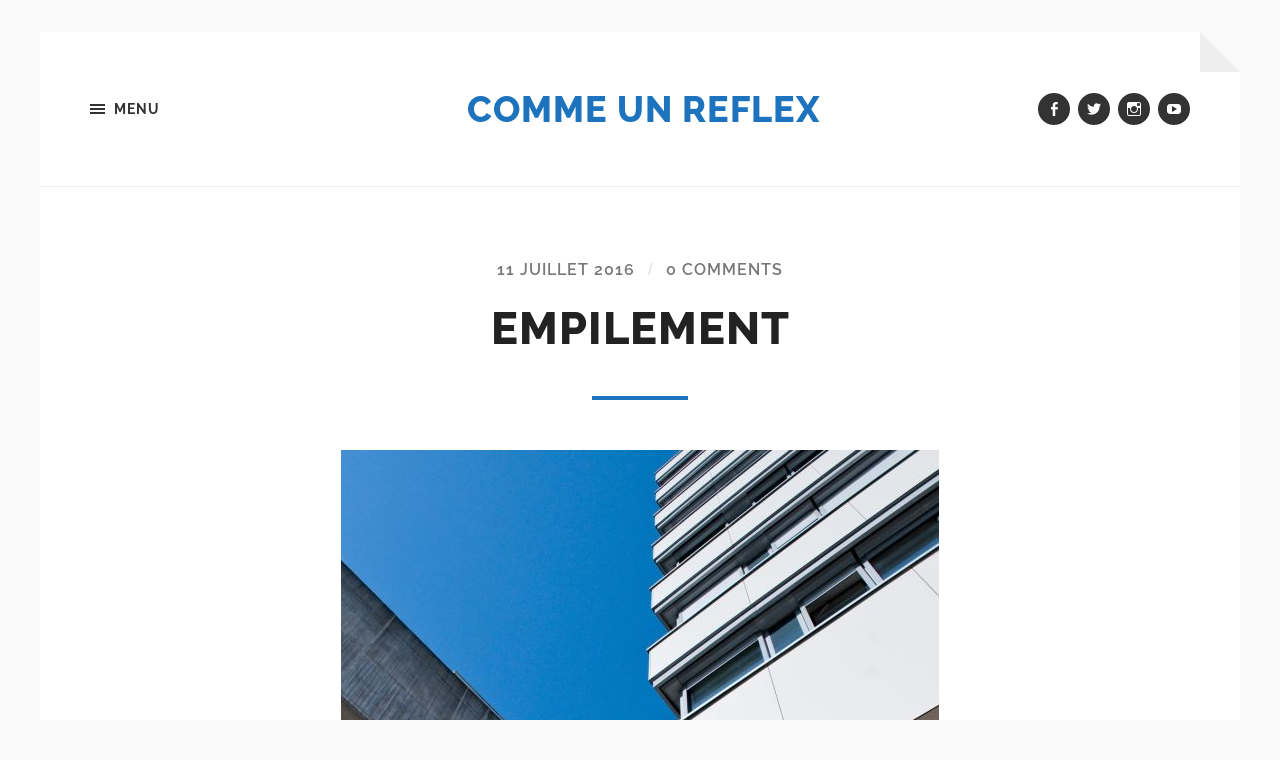

--- FILE ---
content_type: text/html; charset=UTF-8
request_url: http://www.commeunreflex.com/empilement/
body_size: 11307
content:
<!DOCTYPE html>

<html class="no-js" lang="fr-FR">

	<head profile="http://gmpg.org/xfn/11">
		
		<meta http-equiv="Content-type" content="text/html;charset=UTF-8">
		<meta name="viewport" content="width=device-width, initial-scale=1.0" />
																				 
		<title>Empilement &#8211; Comme Un Reflex</title>
<meta name='robots' content='max-image-preview:large' />
<script>document.documentElement.className = document.documentElement.className.replace("no-js","js");</script>
<link rel="alternate" type="application/rss+xml" title="Comme Un Reflex &raquo; Flux" href="http://www.commeunreflex.com/feed/" />
<link rel="alternate" type="application/rss+xml" title="Comme Un Reflex &raquo; Flux des commentaires" href="http://www.commeunreflex.com/comments/feed/" />
<link rel="alternate" type="application/rss+xml" title="Comme Un Reflex &raquo; Empilement Flux des commentaires" href="http://www.commeunreflex.com/empilement/feed/" />
<script type="text/javascript">
window._wpemojiSettings = {"baseUrl":"https:\/\/s.w.org\/images\/core\/emoji\/14.0.0\/72x72\/","ext":".png","svgUrl":"https:\/\/s.w.org\/images\/core\/emoji\/14.0.0\/svg\/","svgExt":".svg","source":{"concatemoji":"http:\/\/www.commeunreflex.com\/wp-includes\/js\/wp-emoji-release.min.js?ver=6.2.8"}};
/*! This file is auto-generated */
!function(e,a,t){var n,r,o,i=a.createElement("canvas"),p=i.getContext&&i.getContext("2d");function s(e,t){p.clearRect(0,0,i.width,i.height),p.fillText(e,0,0);e=i.toDataURL();return p.clearRect(0,0,i.width,i.height),p.fillText(t,0,0),e===i.toDataURL()}function c(e){var t=a.createElement("script");t.src=e,t.defer=t.type="text/javascript",a.getElementsByTagName("head")[0].appendChild(t)}for(o=Array("flag","emoji"),t.supports={everything:!0,everythingExceptFlag:!0},r=0;r<o.length;r++)t.supports[o[r]]=function(e){if(p&&p.fillText)switch(p.textBaseline="top",p.font="600 32px Arial",e){case"flag":return s("\ud83c\udff3\ufe0f\u200d\u26a7\ufe0f","\ud83c\udff3\ufe0f\u200b\u26a7\ufe0f")?!1:!s("\ud83c\uddfa\ud83c\uddf3","\ud83c\uddfa\u200b\ud83c\uddf3")&&!s("\ud83c\udff4\udb40\udc67\udb40\udc62\udb40\udc65\udb40\udc6e\udb40\udc67\udb40\udc7f","\ud83c\udff4\u200b\udb40\udc67\u200b\udb40\udc62\u200b\udb40\udc65\u200b\udb40\udc6e\u200b\udb40\udc67\u200b\udb40\udc7f");case"emoji":return!s("\ud83e\udef1\ud83c\udffb\u200d\ud83e\udef2\ud83c\udfff","\ud83e\udef1\ud83c\udffb\u200b\ud83e\udef2\ud83c\udfff")}return!1}(o[r]),t.supports.everything=t.supports.everything&&t.supports[o[r]],"flag"!==o[r]&&(t.supports.everythingExceptFlag=t.supports.everythingExceptFlag&&t.supports[o[r]]);t.supports.everythingExceptFlag=t.supports.everythingExceptFlag&&!t.supports.flag,t.DOMReady=!1,t.readyCallback=function(){t.DOMReady=!0},t.supports.everything||(n=function(){t.readyCallback()},a.addEventListener?(a.addEventListener("DOMContentLoaded",n,!1),e.addEventListener("load",n,!1)):(e.attachEvent("onload",n),a.attachEvent("onreadystatechange",function(){"complete"===a.readyState&&t.readyCallback()})),(e=t.source||{}).concatemoji?c(e.concatemoji):e.wpemoji&&e.twemoji&&(c(e.twemoji),c(e.wpemoji)))}(window,document,window._wpemojiSettings);
</script>
<style type="text/css">
img.wp-smiley,
img.emoji {
	display: inline !important;
	border: none !important;
	box-shadow: none !important;
	height: 1em !important;
	width: 1em !important;
	margin: 0 0.07em !important;
	vertical-align: -0.1em !important;
	background: none !important;
	padding: 0 !important;
}
</style>
	<link rel='stylesheet' id='wp-block-library-group-css' href='http://www.commeunreflex.com/wp-content/plugins/bwp-minify/min/?f=wp-includes/css/dist/block-library/style.min.css,wp-includes/css/classic-themes.min.css,wp-content/plugins/share-this/css/style.css,wp-content/themes/hoffman/assets/css/fonts.css,wp-content/themes/hoffman/assets/css/genericons.min.css,wp-content/themes/hoffman/style.css' type='text/css' media='all' />
<style id='hoffman_style-inline-css' type='text/css'>
.wrapper:after { border-top-color:#f9f9f9; }.wrapper:after { border-right-color:#f9f9f9; }a { color:#1e73be; }:root .has-accent-color { color:#1e73be; }:root .has-accent-background-color { background-color:#1e73be; }.nav-toggle.active { color:#1e73be; }.main-menu > li > ul:before { border-bottom-color:#1e73be; }.main-menu ul li { background-color:#1e73be; }.main-menu ul > .page_item_has_children:hover::after, .main-menu ul > .menu-item-has-children:hover::after { border-left-color:#1e73be; } { border-left-color:#1e73be; }.menu-social a:hover { background-color:#1e73be; }.flex-direction-nav a:hover { background-color:#1e73be; }.post-title a:hover { color:#1e73be; }.post-header:after { background-color:#1e73be; }a.more-link:hover { background-color:#1e73be; }button:hover, .button:hover, .faux-button:hover, :root .wp-block-button__link:hover, :root .wp-block-file__button:hover, input[type="button"]:hover, input[type="reset"]:hover, input[type="submit"]:hover { background-color:#1e73be; }.archive-nav a:hover { color:#1e73be; }#infinite-handle span { color:#1e73be; }#infinite-handle span:hover { background-color:#1e73be; }.page-links a:hover { background-color:#1e73be; }.tab-selector a.active { color:#1e73be; }.bypostauthor .by-post-author { background-color:#1e73be; }.comment-actions a:hover { color:#1e73be; }#cancel-comment-reply-link:hover { color:#1e73be; }.comments-nav a:hover { color:#1e73be; }.comment-form input[type="submit"] { color:#1e73be; }.comment-form input[type="submit"]:hover, .comment-form input[type="submit"]:focus { background-color:#1e73be; }.post-meta-item .genericon { color:#1e73be; }.post-meta-item a:hover { color:#1e73be; }.post-nav a:hover h5 { color:#1e73be; }.author-name a:hover { color:#1e73be; }.author-meta-social a:hover { background-color:#1e73be; }.widget_archive li a:hover, .widget_categories li a:hover, .widget_meta li a:hover, .widget_nav_menu li a:hover, .widget_pages li a:hover { color:#1e73be; }.tagcloud a:hover { background-color:#1e73be; }.hoffman-widget-list a:hover .title { color:#1e73be; }.hoffman-widget-list a:hover .genericon { color:#1e73be; }#wp-calendar thead { color:#1e73be; }.credits .menu-social a:hover { background-color:#1e73be; }.credits p a:hover { color:#1e73be; }
</style>
<script type='text/javascript' src='http://www.commeunreflex.com/wp-includes/js/jquery/jquery.min.js?ver=3.6.4' id='jquery-core-js'></script>
<script type='text/javascript' src='http://www.commeunreflex.com/wp-includes/js/jquery/jquery-migrate.min.js?ver=3.4.0' id='jquery-migrate-js'></script>
<script type='text/javascript' src='http://www.commeunreflex.com/wp-content/plugins/bwp-minify/min/?f=wp-content/themes/hoffman/assets/js/flexslider.min.js'></script>
<link rel="https://api.w.org/" href="http://www.commeunreflex.com/wp-json/" /><link rel="alternate" type="application/json" href="http://www.commeunreflex.com/wp-json/wp/v2/posts/3473" /><link rel="EditURI" type="application/rsd+xml" title="RSD" href="http://www.commeunreflex.com/xmlrpc.php?rsd" />
<link rel="wlwmanifest" type="application/wlwmanifest+xml" href="http://www.commeunreflex.com/wp-includes/wlwmanifest.xml" />
<meta name="generator" content="WordPress 6.2.8" />
<link rel="canonical" href="http://www.commeunreflex.com/empilement/" />
<link rel='shortlink' href='http://www.commeunreflex.com/?p=3473' />
<link rel="alternate" type="application/json+oembed" href="http://www.commeunreflex.com/wp-json/oembed/1.0/embed?url=http%3A%2F%2Fwww.commeunreflex.com%2Fempilement%2F" />
<link rel="alternate" type="text/xml+oembed" href="http://www.commeunreflex.com/wp-json/oembed/1.0/embed?url=http%3A%2F%2Fwww.commeunreflex.com%2Fempilement%2F&#038;format=xml" />
<script charset="utf-8" type="text/javascript">var switchTo5x=true;</script>
<script charset="utf-8" type="text/javascript" src="http://w.sharethis.com/button/buttons.js"></script>
<script charset="utf-8" type="text/javascript">stLight.options({"publisher":"38d1b847-acec-4bd7-a341-186ad8407eea"});var st_type="wordpress4.3.1";</script>
        <!-- Copyright protection script -->
        <meta http-equiv="imagetoolbar" content="no">
        <script>
            /*<![CDATA[*/
            document.oncontextmenu = function () {
                return false;
            };
            /*]]>*/
        </script>
        <script type="text/javascript">
            /*<![CDATA[*/
            document.onselectstart = function () {
                event = event || window.event;
                var custom_input = event.target || event.srcElement;

                if (custom_input.type !== "text" && custom_input.type !== "textarea" && custom_input.type !== "password") {
                    return false;
                } else {
                    return true;
                }

            };
            if (window.sidebar) {
                document.onmousedown = function (e) {
                    var obj = e.target;
                    if (obj.tagName.toUpperCase() === 'SELECT'
                        || obj.tagName.toUpperCase() === "INPUT"
                        || obj.tagName.toUpperCase() === "TEXTAREA"
                        || obj.tagName.toUpperCase() === "PASSWORD") {
                        return true;
                    } else {
                        return false;
                    }
                };
            }
            window.onload = function () {
                document.body.style.webkitTouchCallout = 'none';
                document.body.style.KhtmlUserSelect = 'none';
            }
            /*]]>*/
        </script>
        <script type="text/javascript">
            /*<![CDATA[*/
            if (parent.frames.length > 0) {
                top.location.replace(document.location);
            }
            /*]]>*/
        </script>
        <script>
            /*<![CDATA[*/
            document.ondragstart = function () {
                return false;
            };
            /*]]>*/
        </script>
        <style type="text/css">

            * {
                -webkit-touch-callout: none;
                -webkit-user-select: none;
                -moz-user-select: none;
                user-select: none;
            }

            img {
                -webkit-touch-callout: none;
                -webkit-user-select: none;
                -moz-user-select: none;
                user-select: none;
            }

            input, textarea, select {
	            -webkit-user-select: auto;
            }

        </style>
        <!-- End Copyright protection script -->

        <!-- Source hidden -->

        <style type="text/css" id="custom-background-css">
body.custom-background { background-color: #f9f9f9; }
</style>
		
	</head>
	
	<body class="post-template-default single single-post postid-3473 single-format-standard custom-background no-featured-image has-custom-background">

		<svg xmlns="http://www.w3.org/2000/svg" viewBox="0 0 0 0" width="0" height="0" focusable="false" role="none" style="visibility: hidden; position: absolute; left: -9999px; overflow: hidden;" ><defs><filter id="wp-duotone-dark-grayscale"><feColorMatrix color-interpolation-filters="sRGB" type="matrix" values=" .299 .587 .114 0 0 .299 .587 .114 0 0 .299 .587 .114 0 0 .299 .587 .114 0 0 " /><feComponentTransfer color-interpolation-filters="sRGB" ><feFuncR type="table" tableValues="0 0.49803921568627" /><feFuncG type="table" tableValues="0 0.49803921568627" /><feFuncB type="table" tableValues="0 0.49803921568627" /><feFuncA type="table" tableValues="1 1" /></feComponentTransfer><feComposite in2="SourceGraphic" operator="in" /></filter></defs></svg><svg xmlns="http://www.w3.org/2000/svg" viewBox="0 0 0 0" width="0" height="0" focusable="false" role="none" style="visibility: hidden; position: absolute; left: -9999px; overflow: hidden;" ><defs><filter id="wp-duotone-grayscale"><feColorMatrix color-interpolation-filters="sRGB" type="matrix" values=" .299 .587 .114 0 0 .299 .587 .114 0 0 .299 .587 .114 0 0 .299 .587 .114 0 0 " /><feComponentTransfer color-interpolation-filters="sRGB" ><feFuncR type="table" tableValues="0 1" /><feFuncG type="table" tableValues="0 1" /><feFuncB type="table" tableValues="0 1" /><feFuncA type="table" tableValues="1 1" /></feComponentTransfer><feComposite in2="SourceGraphic" operator="in" /></filter></defs></svg><svg xmlns="http://www.w3.org/2000/svg" viewBox="0 0 0 0" width="0" height="0" focusable="false" role="none" style="visibility: hidden; position: absolute; left: -9999px; overflow: hidden;" ><defs><filter id="wp-duotone-purple-yellow"><feColorMatrix color-interpolation-filters="sRGB" type="matrix" values=" .299 .587 .114 0 0 .299 .587 .114 0 0 .299 .587 .114 0 0 .299 .587 .114 0 0 " /><feComponentTransfer color-interpolation-filters="sRGB" ><feFuncR type="table" tableValues="0.54901960784314 0.98823529411765" /><feFuncG type="table" tableValues="0 1" /><feFuncB type="table" tableValues="0.71764705882353 0.25490196078431" /><feFuncA type="table" tableValues="1 1" /></feComponentTransfer><feComposite in2="SourceGraphic" operator="in" /></filter></defs></svg><svg xmlns="http://www.w3.org/2000/svg" viewBox="0 0 0 0" width="0" height="0" focusable="false" role="none" style="visibility: hidden; position: absolute; left: -9999px; overflow: hidden;" ><defs><filter id="wp-duotone-blue-red"><feColorMatrix color-interpolation-filters="sRGB" type="matrix" values=" .299 .587 .114 0 0 .299 .587 .114 0 0 .299 .587 .114 0 0 .299 .587 .114 0 0 " /><feComponentTransfer color-interpolation-filters="sRGB" ><feFuncR type="table" tableValues="0 1" /><feFuncG type="table" tableValues="0 0.27843137254902" /><feFuncB type="table" tableValues="0.5921568627451 0.27843137254902" /><feFuncA type="table" tableValues="1 1" /></feComponentTransfer><feComposite in2="SourceGraphic" operator="in" /></filter></defs></svg><svg xmlns="http://www.w3.org/2000/svg" viewBox="0 0 0 0" width="0" height="0" focusable="false" role="none" style="visibility: hidden; position: absolute; left: -9999px; overflow: hidden;" ><defs><filter id="wp-duotone-midnight"><feColorMatrix color-interpolation-filters="sRGB" type="matrix" values=" .299 .587 .114 0 0 .299 .587 .114 0 0 .299 .587 .114 0 0 .299 .587 .114 0 0 " /><feComponentTransfer color-interpolation-filters="sRGB" ><feFuncR type="table" tableValues="0 0" /><feFuncG type="table" tableValues="0 0.64705882352941" /><feFuncB type="table" tableValues="0 1" /><feFuncA type="table" tableValues="1 1" /></feComponentTransfer><feComposite in2="SourceGraphic" operator="in" /></filter></defs></svg><svg xmlns="http://www.w3.org/2000/svg" viewBox="0 0 0 0" width="0" height="0" focusable="false" role="none" style="visibility: hidden; position: absolute; left: -9999px; overflow: hidden;" ><defs><filter id="wp-duotone-magenta-yellow"><feColorMatrix color-interpolation-filters="sRGB" type="matrix" values=" .299 .587 .114 0 0 .299 .587 .114 0 0 .299 .587 .114 0 0 .299 .587 .114 0 0 " /><feComponentTransfer color-interpolation-filters="sRGB" ><feFuncR type="table" tableValues="0.78039215686275 1" /><feFuncG type="table" tableValues="0 0.94901960784314" /><feFuncB type="table" tableValues="0.35294117647059 0.47058823529412" /><feFuncA type="table" tableValues="1 1" /></feComponentTransfer><feComposite in2="SourceGraphic" operator="in" /></filter></defs></svg><svg xmlns="http://www.w3.org/2000/svg" viewBox="0 0 0 0" width="0" height="0" focusable="false" role="none" style="visibility: hidden; position: absolute; left: -9999px; overflow: hidden;" ><defs><filter id="wp-duotone-purple-green"><feColorMatrix color-interpolation-filters="sRGB" type="matrix" values=" .299 .587 .114 0 0 .299 .587 .114 0 0 .299 .587 .114 0 0 .299 .587 .114 0 0 " /><feComponentTransfer color-interpolation-filters="sRGB" ><feFuncR type="table" tableValues="0.65098039215686 0.40392156862745" /><feFuncG type="table" tableValues="0 1" /><feFuncB type="table" tableValues="0.44705882352941 0.4" /><feFuncA type="table" tableValues="1 1" /></feComponentTransfer><feComposite in2="SourceGraphic" operator="in" /></filter></defs></svg><svg xmlns="http://www.w3.org/2000/svg" viewBox="0 0 0 0" width="0" height="0" focusable="false" role="none" style="visibility: hidden; position: absolute; left: -9999px; overflow: hidden;" ><defs><filter id="wp-duotone-blue-orange"><feColorMatrix color-interpolation-filters="sRGB" type="matrix" values=" .299 .587 .114 0 0 .299 .587 .114 0 0 .299 .587 .114 0 0 .299 .587 .114 0 0 " /><feComponentTransfer color-interpolation-filters="sRGB" ><feFuncR type="table" tableValues="0.098039215686275 1" /><feFuncG type="table" tableValues="0 0.66274509803922" /><feFuncB type="table" tableValues="0.84705882352941 0.41960784313725" /><feFuncA type="table" tableValues="1 1" /></feComponentTransfer><feComposite in2="SourceGraphic" operator="in" /></filter></defs></svg>	
		<div class="wrapper" id="wrapper">
	
			<header class="header group">

				<button class="nav-toggle show-desktop">
					<div class="bars">
						<div class="bar"></div>
						<div class="bar"></div>
						<div class="bar"></div>
					</div>
					<p>
						<span class="menu">Menu</span>
						<span class="close">Close</span>
					</p>
				</button>

				<div class="header-titles">

					
						<div class="blog-title">
							<a href="http://www.commeunreflex.com" rel="home">Comme Un Reflex</a>
						</div>
					
											
					
				</div><!-- .header-titles -->
				
				<ul class="menu-social">

	<li id="menu-item-2382" class="menu-item menu-item-type-custom menu-item-object-custom menu-item-2382"><a target="_blank" rel="noopener" href="https://www.facebook.com/pages/Comme-Un-Reflex/354447404663246"><span class="screen-reader-text">Facebook</span></a></li>
<li id="menu-item-2383" class="menu-item menu-item-type-custom menu-item-object-custom menu-item-2383"><a target="_blank" rel="noopener" href="https://twitter.com/CommeUnReflex"><span class="screen-reader-text">Twitter</span></a></li>
<li id="menu-item-2384" class="menu-item menu-item-type-custom menu-item-object-custom menu-item-2384"><a target="_blank" rel="noopener" href="http://instagram.com/comme_un_reflex/"><span class="screen-reader-text">Instagram</span></a></li>
<li id="menu-item-2385" class="menu-item menu-item-type-custom menu-item-object-custom menu-item-2385"><a target="_blank" rel="noopener" href="https://www.youtube.com/user/CommeUnReflex/"><span class="screen-reader-text">youtube</span></a></li>

</ul><!-- .menu-social -->								
			</header><!-- .header -->
			
			<div class="navigation bg-dark hidden">
		
				<div class="section-inner">
				
					<ul class="main-menu group">
						
						<li class="page_item page-item-321"><a href="http://www.commeunreflex.com/321-2/">A propos</a></li>
<li class="page_item page-item-1237"><a href="http://www.commeunreflex.com/actualites/">Actualités</a></li>
<li class="page_item page-item-1293"><a href="http://www.commeunreflex.com/contact/">Contact</a></li>
							
					 </ul>
					 
					 <ul class="mobile-menu hidden">
						
						<li class="page_item page-item-321"><a href="http://www.commeunreflex.com/321-2/">A propos</a></li>
<li class="page_item page-item-1237"><a href="http://www.commeunreflex.com/actualites/">Actualités</a></li>
<li class="page_item page-item-1293"><a href="http://www.commeunreflex.com/contact/">Contact</a></li>
						
					</ul>
						
				</div><!-- .section-inner -->
					
			</div><!-- .navigation -->
<div class="content">

	
			<article id="post-3473" class="post single post-3473 type-post status-publish format-standard hentry category-architecture-paysage-urbain tag-architecture tag-ciel-bleu tag-courbevoie tag-d300s tag-hauts-de-seine tag-hauts-de-seine-en-images tag-ile-de-france tag-la-defense tag-nikon tag-perspective tag-photo-urbaine tag-residence-vision-80 tag-tour-aurore tag-urban-photo tag-urban-photography no-featured-image">

				
				<div class="post-inner section-inner thin">

					<div class="post-header">

						
							<p class="post-meta top">

								<a href="http://www.commeunreflex.com/empilement/">11 juillet 2016</a>

								<span class="sep">/</span> <a href="http://www.commeunreflex.com/empilement/#respond">0 Comments</a>
							</p>

						
						<h1 class="post-title entry-title">Empilement</h1>
					</div><!-- .post-header -->

					<div class="post-content entry-content">

						<p><a href="http://www.commeunreflex.com/wp-content/uploads/2016/06/DSC_4167-e1468250041937.jpg"><img decoding="async" class="aligncenter size-full wp-image-3451" src="http://www.commeunreflex.com/wp-content/uploads/2016/06/DSC_4167-e1468250041937.jpg" alt="" width="598" height="900" /></a></p>
<p class="no-break"><span class='st_twitter_hcount' st_title='Empilement' st_url='http://www.commeunreflex.com/empilement/'></span><span class='st_facebook_hcount' st_title='Empilement' st_url='http://www.commeunreflex.com/empilement/'></span><span class='st_googleplus_hcount' st_title='Empilement' st_url='http://www.commeunreflex.com/empilement/'></span><span class='st_sharethis_hcount' st_title='Empilement' st_url='http://www.commeunreflex.com/empilement/'></span><span class='st_email_hcount' st_title='Empilement' st_url='http://www.commeunreflex.com/empilement/'></span></p>
					</div><!-- .post-content -->

				</div><!-- .post-inner -->

			</article><!-- .post -->

			
				<div class="tab-selector">

					<div class="section-inner thin">

						<ul class="group">

															<li>
									<a class="tab-comments active" href="#" data-target=".tab-comments">
										<div class="genericon genericon-comment"></div>
										<span>Comments</span>
									</a>
								</li>
							
							<li>
								<a class="tab-post-meta" href="#" data-target=".tab-post-meta">
									<div class="genericon genericon-summary"></div>
									<span>Post info</span>
								</a>
							</li>
							<li>
								<a class="tab-author-meta" href="#" data-target=".tab-author-meta">
									<div class="genericon genericon-user"></div>
									<span>Author info</span>
								</a>
							</li>

						</ul>

					</div><!-- .section-inner -->

				</div><!-- .tab-selector -->

				<div class="section-inner thin post-meta-tabs">

					
						<div class="tab-comments active tab">
								<div id="respond" class="comment-respond">
		<h3 id="reply-title" class="comment-reply-title">Laisser un commentaire <small><a rel="nofollow" id="cancel-comment-reply-link" href="/empilement/#respond" style="display:none;">Annuler la réponse</a></small></h3><form action="http://www.commeunreflex.com/wp-comments-post.php" method="post" id="commentform" class="comment-form"><p class="comment-notes"><span id="email-notes">Votre adresse e-mail ne sera pas publiée.</span> <span class="required-field-message">Les champs obligatoires sont indiqués avec <span class="required">*</span></span></p><p class="comment-form-comment"><label for="comment">Commentaire <span class="required">*</span></label> <textarea id="comment" name="comment" cols="45" rows="8" maxlength="65525" required="required"></textarea></p><p class="comment-form-author"><label for="author">Nom <span class="required">*</span></label> <input id="author" name="author" type="text" value="" size="30" maxlength="245" autocomplete="name" required="required" /></p>
<p class="comment-form-email"><label for="email">E-mail <span class="required">*</span></label> <input id="email" name="email" type="text" value="" size="30" maxlength="100" aria-describedby="email-notes" autocomplete="email" required="required" /></p>
<p class="comment-form-url"><label for="url">Site web</label> <input id="url" name="url" type="text" value="" size="30" maxlength="200" autocomplete="url" /></p>
<p class="comment-form-cookies-consent"><input id="wp-comment-cookies-consent" name="wp-comment-cookies-consent" type="checkbox" value="yes" /> <label for="wp-comment-cookies-consent">Enregistrer mon nom, mon e-mail et mon site dans le navigateur pour mon prochain commentaire.</label></p>
<p class="form-submit"><input name="submit" type="submit" id="submit" class="submit" value="Laisser un commentaire" /> <input type='hidden' name='comment_post_ID' value='3473' id='comment_post_ID' />
<input type='hidden' name='comment_parent' id='comment_parent' value='0' />
</p><p style="display: none;"><input type="hidden" id="akismet_comment_nonce" name="akismet_comment_nonce" value="d964b93217" /></p><p style="display: none !important;"><label>&#916;<textarea name="ak_hp_textarea" cols="45" rows="8" maxlength="100"></textarea></label><input type="hidden" id="ak_js_1" name="ak_js" value="23"/><script>document.getElementById( "ak_js_1" ).setAttribute( "value", ( new Date() ).getTime() );</script></p></form>	</div><!-- #respond -->
	<p class="akismet_comment_form_privacy_notice">Ce site utilise Akismet pour réduire les indésirables. <a href="https://akismet.com/privacy/" target="_blank" rel="nofollow noopener">En savoir plus sur comment les données de vos commentaires sont utilisées</a>.</p>						</div><!-- .tab-comments -->

					
					<div class="tab-post-meta tab group">

						<div class="post-meta-items two-thirds">

							<div class="post-meta-item post-meta-author">
								<div class="genericon genericon-user"></div>
								<a href="http://www.commeunreflex.com/author/comme-un-reflex/" title="Articles par Cédric EMERAN" rel="author">Cédric EMERAN</a>							</div>

							<div class="post-meta-item post-meta-date">
								<div class="genericon genericon-time"></div>
								<a href="http://www.commeunreflex.com/empilement/">11 juillet 2016 18 h 30 min</a>
							</div>

							<div class="post-meta-item post-meta-categories">
								<div class="genericon genericon-category"></div>
								<a href="http://www.commeunreflex.com/category/architecture-paysage-urbain/" rel="category tag">Architecture / Paysage Urbain</a>							</div>

															<div class="post-meta-item post-meta-tags">
									<div class="genericon genericon-tag"></div>
									<a href="http://www.commeunreflex.com/tag/architecture/" rel="tag">architecture</a>, <a href="http://www.commeunreflex.com/tag/ciel-bleu/" rel="tag">ciel bleu</a>, <a href="http://www.commeunreflex.com/tag/courbevoie/" rel="tag">Courbevoie</a>, <a href="http://www.commeunreflex.com/tag/d300s/" rel="tag">D300s</a>, <a href="http://www.commeunreflex.com/tag/hauts-de-seine/" rel="tag">hauts de seine</a>, <a href="http://www.commeunreflex.com/tag/hauts-de-seine-en-images/" rel="tag">hauts de seine en images</a>, <a href="http://www.commeunreflex.com/tag/ile-de-france/" rel="tag">île de France</a>, <a href="http://www.commeunreflex.com/tag/la-defense/" rel="tag">La-Défense</a>, <a href="http://www.commeunreflex.com/tag/nikon/" rel="tag">nikon</a>, <a href="http://www.commeunreflex.com/tag/perspective/" rel="tag">perspective</a>, <a href="http://www.commeunreflex.com/tag/photo-urbaine/" rel="tag">photo urbaine</a>, <a href="http://www.commeunreflex.com/tag/residence-vision-80/" rel="tag">résidence vision 80</a>, <a href="http://www.commeunreflex.com/tag/tour-aurore/" rel="tag">tour aurore</a>, <a href="http://www.commeunreflex.com/tag/urban-photo/" rel="tag">urban photo</a>, <a href="http://www.commeunreflex.com/tag/urban-photography/" rel="tag">urban photography</a>								</div>
							
						</div><!-- .post-meta-items -->

						<div class="post-nav one-third">

							
								<a class="post-nav-newer" href="http://www.commeunreflex.com/cityscape/">
									<p>Next post</p>
									<h5>Cityscape</h5>
								</a>

							<hr>
								<a class="post-nav-older" href="http://www.commeunreflex.com/frontiere-urbaine/">
									<p>Previous post</p>
									<h5>Frontière urbaine</h5>
								</a>

							
						</div><!-- .post-nav -->

					</div><!-- .post-meta-tab -->

					<div class="tab-author-meta tab">

						<div class="author-meta-aside">

							
							<a href="http://www.commeunreflex.com/author/comme-un-reflex/" class="author-avatar"><img src="http://www.commeunreflex.com/wp-content/uploads/2015/09/Cédric-19-300x200.jpg" width="256" height="171" alt="Avatar" class="avatar avatar-256 wp-user-avatar wp-user-avatar-256 photo avatar-default" /></a>

						</div><!-- .author-meta-left -->

						<div class="author-meta-inner">

							<h3 class="author-name"><a href="http://www.commeunreflex.com/author/comme-un-reflex/" title="Articles par Cédric EMERAN" rel="author">Cédric EMERAN</a></h3>

																<p class="author-position">Administrateur / administratrice</p>
									
							
							<div class="author-meta-social group">

								
							</div><!-- .author-meta-social -->

						</div><!-- .author-meta-inner -->

					</div><!-- .tab-author-meta -->

				</div><!-- .section-inner -->

			
</div><!-- .content -->

		
			<div class="footer">
					
				<div class="section-inner group">
				
											<div class="column column-1 one-third">
							<div class="widgets">
								<div id="text-3" class="widget widget_text"><div class="widget-content"><h3 class="widget-title">Facebook</h3>			<div class="textwidget"><div id="fb-root"></div>
<script>(function(d, s, id) {
  var js, fjs = d.getElementsByTagName(s)[0];
  if (d.getElementById(id)) return;
  js = d.createElement(s); js.id = id;
  js.src = "//connect.facebook.net/fr_FR/sdk.js#xfbml=1&version=v2.4";
  fjs.parentNode.insertBefore(js, fjs);
}(document, 'script', 'facebook-jssdk'));</script>

<div class="fb-page" data-href="https://www.facebook.com/pages/Comme-Un-Reflex/354447404663246?fref=ts" data-small-header="false" data-adapt-container-width="true" data-hide-cover="false" data-show-facepile="true" data-show-posts="false"><div class="fb-xfbml-parse-ignore"><blockquote cite="https://www.facebook.com/pages/Comme-Un-Reflex/354447404663246?fref=ts"><a href="https://www.facebook.com/pages/Comme-Un-Reflex/354447404663246?fref=ts">Comme Un Reflex</a></blockquote></div></div></div>
		</div></div><div id="text-2" class="widget widget_text"><div class="widget-content"><h3 class="widget-title">Twitter</h3>			<div class="textwidget"><a class="twitter-timeline" href="https://twitter.com/CommeUnReflex" data-widget-id="414174344126803968">Tweets de @CommeUnReflex</a>
<script>!function(d,s,id){var js,fjs=d.getElementsByTagName(s)[0],p=/^http:/.test(d.location)?'http':'https';if(!d.getElementById(id)){js=d.createElement(s);js.id=id;js.src=p+"://platform.twitter.com/widgets.js";fjs.parentNode.insertBefore(js,fjs);}}(document,"script","twitter-wjs");</script>
</div>
		</div></div>							</div>
						</div><!-- .column-1 -->
											
											<div class="column column-2 one-third">
							<div class="widgets">
								<div id="tag_cloud-2" class="widget widget_tag_cloud"><div class="widget-content"><h3 class="widget-title">Étiquettes</h3><div class="tagcloud"><a href="http://www.commeunreflex.com/tag/35-mm/" class="tag-cloud-link tag-link-680 tag-link-position-1" style="font-size: 12.260869565217pt;" aria-label="35 mm (39 éléments)">35 mm</a>
<a href="http://www.commeunreflex.com/tag/35mm/" class="tag-cloud-link tag-link-595 tag-link-position-2" style="font-size: 11.144927536232pt;" aria-label="35mm (30 éléments)">35mm</a>
<a href="http://www.commeunreflex.com/tag/architecture/" class="tag-cloud-link tag-link-29 tag-link-position-3" style="font-size: 20.376811594203pt;" aria-label="architecture (248 éléments)">architecture</a>
<a href="http://www.commeunreflex.com/tag/black-and-white/" class="tag-cloud-link tag-link-79 tag-link-position-4" style="font-size: 14.188405797101pt;" aria-label="black and white (60 éléments)">black and white</a>
<a href="http://www.commeunreflex.com/tag/blue-sky/" class="tag-cloud-link tag-link-260 tag-link-position-5" style="font-size: 8pt;" aria-label="blue sky (14 éléments)">blue sky</a>
<a href="http://www.commeunreflex.com/tag/building/" class="tag-cloud-link tag-link-64 tag-link-position-6" style="font-size: 11.144927536232pt;" aria-label="building (30 éléments)">building</a>
<a href="http://www.commeunreflex.com/tag/ciel-bleu/" class="tag-cloud-link tag-link-259 tag-link-position-7" style="font-size: 9.2173913043478pt;" aria-label="ciel bleu (19 éléments)">ciel bleu</a>
<a href="http://www.commeunreflex.com/tag/courbevoie/" class="tag-cloud-link tag-link-176 tag-link-position-8" style="font-size: 19.260869565217pt;" aria-label="Courbevoie (193 éléments)">Courbevoie</a>
<a href="http://www.commeunreflex.com/tag/d300s/" class="tag-cloud-link tag-link-235 tag-link-position-9" style="font-size: 18.550724637681pt;" aria-label="D300s (164 éléments)">D300s</a>
<a href="http://www.commeunreflex.com/tag/d750/" class="tag-cloud-link tag-link-1062 tag-link-position-10" style="font-size: 18.246376811594pt;" aria-label="D750 (155 éléments)">D750</a>
<a href="http://www.commeunreflex.com/tag/design/" class="tag-cloud-link tag-link-677 tag-link-position-11" style="font-size: 9.6231884057971pt;" aria-label="design (21 éléments)">design</a>
<a href="http://www.commeunreflex.com/tag/escalier/" class="tag-cloud-link tag-link-511 tag-link-position-12" style="font-size: 8pt;" aria-label="escalier (14 éléments)">escalier</a>
<a href="http://www.commeunreflex.com/tag/exposition/" class="tag-cloud-link tag-link-175 tag-link-position-13" style="font-size: 8pt;" aria-label="exposition (14 éléments)">exposition</a>
<a href="http://www.commeunreflex.com/tag/faubourg-de-larche/" class="tag-cloud-link tag-link-667 tag-link-position-14" style="font-size: 11.04347826087pt;" aria-label="faubourg de l&#039;arche (29 éléments)">faubourg de l&#039;arche</a>
<a href="http://www.commeunreflex.com/tag/facade/" class="tag-cloud-link tag-link-771 tag-link-position-15" style="font-size: 8.5072463768116pt;" aria-label="façade (16 éléments)">façade</a>
<a href="http://www.commeunreflex.com/tag/grande-arche/" class="tag-cloud-link tag-link-87 tag-link-position-16" style="font-size: 8pt;" aria-label="Grande Arche (14 éléments)">Grande Arche</a>
<a href="http://www.commeunreflex.com/tag/hauts-de-seine/" class="tag-cloud-link tag-link-514 tag-link-position-17" style="font-size: 14.695652173913pt;" aria-label="hauts de seine (68 éléments)">hauts de seine</a>
<a href="http://www.commeunreflex.com/tag/hauts-de-seine-en-image/" class="tag-cloud-link tag-link-940 tag-link-position-18" style="font-size: 11.652173913043pt;" aria-label="Hauts de seine en image (34 éléments)">Hauts de seine en image</a>
<a href="http://www.commeunreflex.com/tag/hauts-de-seine-en-images/" class="tag-cloud-link tag-link-931 tag-link-position-19" style="font-size: 14.188405797101pt;" aria-label="hauts de seine en images (61 éléments)">hauts de seine en images</a>
<a href="http://www.commeunreflex.com/tag/la-defense/" class="tag-cloud-link tag-link-59 tag-link-position-20" style="font-size: 21.492753623188pt;" aria-label="La-Défense (325 éléments)">La-Défense</a>
<a href="http://www.commeunreflex.com/tag/metro/" class="tag-cloud-link tag-link-81 tag-link-position-21" style="font-size: 8pt;" aria-label="métro (14 éléments)">métro</a>
<a href="http://www.commeunreflex.com/tag/nanterre/" class="tag-cloud-link tag-link-625 tag-link-position-22" style="font-size: 11.347826086957pt;" aria-label="Nanterre (31 éléments)">Nanterre</a>
<a href="http://www.commeunreflex.com/tag/nature-2/" class="tag-cloud-link tag-link-102 tag-link-position-23" style="font-size: 8.5072463768116pt;" aria-label="nature (16 éléments)">nature</a>
<a href="http://www.commeunreflex.com/tag/night/" class="tag-cloud-link tag-link-65 tag-link-position-24" style="font-size: 8pt;" aria-label="night (14 éléments)">night</a>
<a href="http://www.commeunreflex.com/tag/nikon/" class="tag-cloud-link tag-link-233 tag-link-position-25" style="font-size: 22pt;" aria-label="nikon (359 éléments)">nikon</a>
<a href="http://www.commeunreflex.com/tag/noir-et-blanc/" class="tag-cloud-link tag-link-69 tag-link-position-26" style="font-size: 15.202898550725pt;" aria-label="noir et blanc (77 éléments)">noir et blanc</a>
<a href="http://www.commeunreflex.com/tag/nuit/" class="tag-cloud-link tag-link-107 tag-link-position-27" style="font-size: 11.144927536232pt;" aria-label="nuit (30 éléments)">nuit</a>
<a href="http://www.commeunreflex.com/tag/paris/" class="tag-cloud-link tag-link-31 tag-link-position-28" style="font-size: 18.246376811594pt;" aria-label="paris (155 éléments)">paris</a>
<a href="http://www.commeunreflex.com/tag/paysage-urbain/" class="tag-cloud-link tag-link-67 tag-link-position-29" style="font-size: 12.057971014493pt;" aria-label="paysage urbain (37 éléments)">paysage urbain</a>
<a href="http://www.commeunreflex.com/tag/perspective/" class="tag-cloud-link tag-link-106 tag-link-position-30" style="font-size: 15.913043478261pt;" aria-label="perspective (91 éléments)">perspective</a>
<a href="http://www.commeunreflex.com/tag/photo/" class="tag-cloud-link tag-link-48 tag-link-position-31" style="font-size: 9.4202898550725pt;" aria-label="photo (20 éléments)">photo</a>
<a href="http://www.commeunreflex.com/tag/photo-de-rue-2/" class="tag-cloud-link tag-link-95 tag-link-position-32" style="font-size: 17.028985507246pt;" aria-label="Photo de rue (116 éléments)">Photo de rue</a>
<a href="http://www.commeunreflex.com/tag/photographie-urbaine/" class="tag-cloud-link tag-link-892 tag-link-position-33" style="font-size: 9.2173913043478pt;" aria-label="photographie urbaine (19 éléments)">photographie urbaine</a>
<a href="http://www.commeunreflex.com/tag/photo-urbaine/" class="tag-cloud-link tag-link-916 tag-link-position-34" style="font-size: 8.8115942028986pt;" aria-label="photo urbaine (17 éléments)">photo urbaine</a>
<a href="http://www.commeunreflex.com/tag/portrait-2/" class="tag-cloud-link tag-link-58 tag-link-position-35" style="font-size: 9.4202898550725pt;" aria-label="portrait (20 éléments)">portrait</a>
<a href="http://www.commeunreflex.com/tag/puteaux/" class="tag-cloud-link tag-link-251 tag-link-position-36" style="font-size: 16.014492753623pt;" aria-label="Puteaux (93 éléments)">Puteaux</a>
<a href="http://www.commeunreflex.com/tag/seine/" class="tag-cloud-link tag-link-193 tag-link-position-37" style="font-size: 8pt;" aria-label="seine (14 éléments)">seine</a>
<a href="http://www.commeunreflex.com/tag/skyscraper/" class="tag-cloud-link tag-link-626 tag-link-position-38" style="font-size: 12.869565217391pt;" aria-label="Skyscraper (45 éléments)">Skyscraper</a>
<a href="http://www.commeunreflex.com/tag/street-photography/" class="tag-cloud-link tag-link-96 tag-link-position-39" style="font-size: 17.840579710145pt;" aria-label="street photography (141 éléments)">street photography</a>
<a href="http://www.commeunreflex.com/tag/streetphotography/" class="tag-cloud-link tag-link-36 tag-link-position-40" style="font-size: 10.536231884058pt;" aria-label="streetphotography (26 éléments)">streetphotography</a>
<a href="http://www.commeunreflex.com/tag/tour/" class="tag-cloud-link tag-link-32 tag-link-position-41" style="font-size: 11.449275362319pt;" aria-label="tour (32 éléments)">tour</a>
<a href="http://www.commeunreflex.com/tag/tuileries/" class="tag-cloud-link tag-link-55 tag-link-position-42" style="font-size: 8.2028985507246pt;" aria-label="tuileries (15 éléments)">tuileries</a>
<a href="http://www.commeunreflex.com/tag/urban-photo/" class="tag-cloud-link tag-link-918 tag-link-position-43" style="font-size: 9.8260869565217pt;" aria-label="urban photo (22 éléments)">urban photo</a>
<a href="http://www.commeunreflex.com/tag/urban-photography/" class="tag-cloud-link tag-link-831 tag-link-position-44" style="font-size: 16.623188405797pt;" aria-label="urban photography (106 éléments)">urban photography</a>
<a href="http://www.commeunreflex.com/tag/ile-de-france/" class="tag-cloud-link tag-link-910 tag-link-position-45" style="font-size: 15.608695652174pt;" aria-label="île de France (84 éléments)">île de France</a></div>
</div></div><div id="search-2" class="widget widget_search"><div class="widget-content"><h3 class="widget-title">Recherche</h3><form role="search" method="get" class="search-form" action="http://www.commeunreflex.com/">
				<label>
					<span class="screen-reader-text">Rechercher :</span>
					<input type="search" class="search-field" placeholder="Rechercher…" value="" name="s" />
				</label>
				<input type="submit" class="search-submit" value="Rechercher" />
			</form></div></div><div id="archives-2" class="widget widget_archive"><div class="widget-content"><h3 class="widget-title">Archives</h3>		<label class="screen-reader-text" for="archives-dropdown-2">Archives</label>
		<select id="archives-dropdown-2" name="archive-dropdown">
			
			<option value="">Sélectionner un mois</option>
				<option value='http://www.commeunreflex.com/2024/01/'> janvier 2024 &nbsp;(2)</option>
	<option value='http://www.commeunreflex.com/2021/05/'> mai 2021 &nbsp;(1)</option>
	<option value='http://www.commeunreflex.com/2021/04/'> avril 2021 &nbsp;(4)</option>
	<option value='http://www.commeunreflex.com/2020/11/'> novembre 2020 &nbsp;(2)</option>
	<option value='http://www.commeunreflex.com/2020/10/'> octobre 2020 &nbsp;(1)</option>
	<option value='http://www.commeunreflex.com/2020/09/'> septembre 2020 &nbsp;(2)</option>
	<option value='http://www.commeunreflex.com/2020/08/'> août 2020 &nbsp;(3)</option>
	<option value='http://www.commeunreflex.com/2020/07/'> juillet 2020 &nbsp;(1)</option>
	<option value='http://www.commeunreflex.com/2020/06/'> juin 2020 &nbsp;(4)</option>
	<option value='http://www.commeunreflex.com/2020/05/'> mai 2020 &nbsp;(4)</option>
	<option value='http://www.commeunreflex.com/2020/04/'> avril 2020 &nbsp;(2)</option>
	<option value='http://www.commeunreflex.com/2020/02/'> février 2020 &nbsp;(8)</option>
	<option value='http://www.commeunreflex.com/2020/01/'> janvier 2020 &nbsp;(9)</option>
	<option value='http://www.commeunreflex.com/2019/05/'> mai 2019 &nbsp;(5)</option>
	<option value='http://www.commeunreflex.com/2019/04/'> avril 2019 &nbsp;(10)</option>
	<option value='http://www.commeunreflex.com/2019/03/'> mars 2019 &nbsp;(8)</option>
	<option value='http://www.commeunreflex.com/2019/02/'> février 2019 &nbsp;(8)</option>
	<option value='http://www.commeunreflex.com/2019/01/'> janvier 2019 &nbsp;(10)</option>
	<option value='http://www.commeunreflex.com/2018/12/'> décembre 2018 &nbsp;(5)</option>
	<option value='http://www.commeunreflex.com/2018/11/'> novembre 2018 &nbsp;(12)</option>
	<option value='http://www.commeunreflex.com/2018/10/'> octobre 2018 &nbsp;(7)</option>
	<option value='http://www.commeunreflex.com/2018/09/'> septembre 2018 &nbsp;(10)</option>
	<option value='http://www.commeunreflex.com/2018/08/'> août 2018 &nbsp;(5)</option>
	<option value='http://www.commeunreflex.com/2018/06/'> juin 2018 &nbsp;(4)</option>
	<option value='http://www.commeunreflex.com/2018/05/'> mai 2018 &nbsp;(5)</option>
	<option value='http://www.commeunreflex.com/2018/04/'> avril 2018 &nbsp;(2)</option>
	<option value='http://www.commeunreflex.com/2018/03/'> mars 2018 &nbsp;(8)</option>
	<option value='http://www.commeunreflex.com/2018/02/'> février 2018 &nbsp;(7)</option>
	<option value='http://www.commeunreflex.com/2018/01/'> janvier 2018 &nbsp;(9)</option>
	<option value='http://www.commeunreflex.com/2017/12/'> décembre 2017 &nbsp;(1)</option>
	<option value='http://www.commeunreflex.com/2017/11/'> novembre 2017 &nbsp;(8)</option>
	<option value='http://www.commeunreflex.com/2017/10/'> octobre 2017 &nbsp;(2)</option>
	<option value='http://www.commeunreflex.com/2017/09/'> septembre 2017 &nbsp;(9)</option>
	<option value='http://www.commeunreflex.com/2017/07/'> juillet 2017 &nbsp;(6)</option>
	<option value='http://www.commeunreflex.com/2017/06/'> juin 2017 &nbsp;(13)</option>
	<option value='http://www.commeunreflex.com/2017/05/'> mai 2017 &nbsp;(10)</option>
	<option value='http://www.commeunreflex.com/2017/04/'> avril 2017 &nbsp;(6)</option>
	<option value='http://www.commeunreflex.com/2017/03/'> mars 2017 &nbsp;(13)</option>
	<option value='http://www.commeunreflex.com/2017/02/'> février 2017 &nbsp;(12)</option>
	<option value='http://www.commeunreflex.com/2017/01/'> janvier 2017 &nbsp;(13)</option>
	<option value='http://www.commeunreflex.com/2016/12/'> décembre 2016 &nbsp;(7)</option>
	<option value='http://www.commeunreflex.com/2016/11/'> novembre 2016 &nbsp;(4)</option>
	<option value='http://www.commeunreflex.com/2016/10/'> octobre 2016 &nbsp;(14)</option>
	<option value='http://www.commeunreflex.com/2016/09/'> septembre 2016 &nbsp;(9)</option>
	<option value='http://www.commeunreflex.com/2016/07/'> juillet 2016 &nbsp;(5)</option>
	<option value='http://www.commeunreflex.com/2016/06/'> juin 2016 &nbsp;(10)</option>
	<option value='http://www.commeunreflex.com/2016/05/'> mai 2016 &nbsp;(10)</option>
	<option value='http://www.commeunreflex.com/2016/04/'> avril 2016 &nbsp;(4)</option>
	<option value='http://www.commeunreflex.com/2016/03/'> mars 2016 &nbsp;(6)</option>
	<option value='http://www.commeunreflex.com/2016/02/'> février 2016 &nbsp;(3)</option>
	<option value='http://www.commeunreflex.com/2016/01/'> janvier 2016 &nbsp;(2)</option>
	<option value='http://www.commeunreflex.com/2015/12/'> décembre 2015 &nbsp;(6)</option>
	<option value='http://www.commeunreflex.com/2015/11/'> novembre 2015 &nbsp;(10)</option>
	<option value='http://www.commeunreflex.com/2015/10/'> octobre 2015 &nbsp;(14)</option>
	<option value='http://www.commeunreflex.com/2015/09/'> septembre 2015 &nbsp;(8)</option>
	<option value='http://www.commeunreflex.com/2015/07/'> juillet 2015 &nbsp;(7)</option>
	<option value='http://www.commeunreflex.com/2015/06/'> juin 2015 &nbsp;(13)</option>
	<option value='http://www.commeunreflex.com/2015/05/'> mai 2015 &nbsp;(12)</option>
	<option value='http://www.commeunreflex.com/2015/04/'> avril 2015 &nbsp;(13)</option>
	<option value='http://www.commeunreflex.com/2015/03/'> mars 2015 &nbsp;(18)</option>
	<option value='http://www.commeunreflex.com/2015/02/'> février 2015 &nbsp;(9)</option>
	<option value='http://www.commeunreflex.com/2015/01/'> janvier 2015 &nbsp;(3)</option>
	<option value='http://www.commeunreflex.com/2014/12/'> décembre 2014 &nbsp;(5)</option>
	<option value='http://www.commeunreflex.com/2014/11/'> novembre 2014 &nbsp;(9)</option>
	<option value='http://www.commeunreflex.com/2014/10/'> octobre 2014 &nbsp;(9)</option>
	<option value='http://www.commeunreflex.com/2014/09/'> septembre 2014 &nbsp;(7)</option>
	<option value='http://www.commeunreflex.com/2014/07/'> juillet 2014 &nbsp;(7)</option>
	<option value='http://www.commeunreflex.com/2014/06/'> juin 2014 &nbsp;(9)</option>
	<option value='http://www.commeunreflex.com/2014/05/'> mai 2014 &nbsp;(8)</option>
	<option value='http://www.commeunreflex.com/2014/04/'> avril 2014 &nbsp;(10)</option>
	<option value='http://www.commeunreflex.com/2014/03/'> mars 2014 &nbsp;(8)</option>
	<option value='http://www.commeunreflex.com/2014/02/'> février 2014 &nbsp;(8)</option>
	<option value='http://www.commeunreflex.com/2014/01/'> janvier 2014 &nbsp;(7)</option>
	<option value='http://www.commeunreflex.com/2013/12/'> décembre 2013 &nbsp;(6)</option>
	<option value='http://www.commeunreflex.com/2013/11/'> novembre 2013 &nbsp;(2)</option>
	<option value='http://www.commeunreflex.com/2013/10/'> octobre 2013 &nbsp;(10)</option>
	<option value='http://www.commeunreflex.com/2013/09/'> septembre 2013 &nbsp;(9)</option>
	<option value='http://www.commeunreflex.com/2013/07/'> juillet 2013 &nbsp;(9)</option>
	<option value='http://www.commeunreflex.com/2013/06/'> juin 2013 &nbsp;(9)</option>
	<option value='http://www.commeunreflex.com/2013/05/'> mai 2013 &nbsp;(9)</option>
	<option value='http://www.commeunreflex.com/2013/04/'> avril 2013 &nbsp;(8)</option>
	<option value='http://www.commeunreflex.com/2013/03/'> mars 2013 &nbsp;(7)</option>
	<option value='http://www.commeunreflex.com/2013/02/'> février 2013 &nbsp;(3)</option>
	<option value='http://www.commeunreflex.com/2013/01/'> janvier 2013 &nbsp;(4)</option>
	<option value='http://www.commeunreflex.com/2012/11/'> novembre 2012 &nbsp;(3)</option>
	<option value='http://www.commeunreflex.com/2012/10/'> octobre 2012 &nbsp;(4)</option>
	<option value='http://www.commeunreflex.com/2012/09/'> septembre 2012 &nbsp;(5)</option>
	<option value='http://www.commeunreflex.com/2012/07/'> juillet 2012 &nbsp;(1)</option>
	<option value='http://www.commeunreflex.com/2012/06/'> juin 2012 &nbsp;(4)</option>
	<option value='http://www.commeunreflex.com/2012/05/'> mai 2012 &nbsp;(2)</option>
	<option value='http://www.commeunreflex.com/2012/04/'> avril 2012 &nbsp;(2)</option>
	<option value='http://www.commeunreflex.com/2012/03/'> mars 2012 &nbsp;(4)</option>
	<option value='http://www.commeunreflex.com/2012/02/'> février 2012 &nbsp;(4)</option>
	<option value='http://www.commeunreflex.com/2012/01/'> janvier 2012 &nbsp;(6)</option>
	<option value='http://www.commeunreflex.com/2011/11/'> novembre 2011 &nbsp;(3)</option>
	<option value='http://www.commeunreflex.com/2011/09/'> septembre 2011 &nbsp;(2)</option>
	<option value='http://www.commeunreflex.com/2011/07/'> juillet 2011 &nbsp;(4)</option>
	<option value='http://www.commeunreflex.com/2011/06/'> juin 2011 &nbsp;(4)</option>
	<option value='http://www.commeunreflex.com/2011/04/'> avril 2011 &nbsp;(2)</option>
	<option value='http://www.commeunreflex.com/2011/03/'> mars 2011 &nbsp;(3)</option>
	<option value='http://www.commeunreflex.com/2011/02/'> février 2011 &nbsp;(2)</option>
	<option value='http://www.commeunreflex.com/2011/01/'> janvier 2011 &nbsp;(6)</option>
	<option value='http://www.commeunreflex.com/2010/01/'> janvier 2010 &nbsp;(5)</option>

		</select>

<script type="text/javascript">
/* <![CDATA[ */
(function() {
	var dropdown = document.getElementById( "archives-dropdown-2" );
	function onSelectChange() {
		if ( dropdown.options[ dropdown.selectedIndex ].value !== '' ) {
			document.location.href = this.options[ this.selectedIndex ].value;
		}
	}
	dropdown.onchange = onSelectChange;
})();
/* ]]> */
</script>
			</div></div>							</div><!-- .widgets -->
						</div><!-- .column-2 -->
															
											<div class="column column-3 one-third">
							<div class="widgets">
								<div id="categories-2" class="widget widget_categories"><div class="widget-content"><h3 class="widget-title">Catégories</h3>
			<ul>
					<li class="cat-item cat-item-15"><a href="http://www.commeunreflex.com/category/architecture-paysage-urbain/">Architecture / Paysage Urbain</a> (350)
</li>
	<li class="cat-item cat-item-22"><a href="http://www.commeunreflex.com/category/culinaire/">Culinaire</a> (4)
</li>
	<li class="cat-item cat-item-20"><a href="http://www.commeunreflex.com/category/divers/">Divers</a> (27)
</li>
	<li class="cat-item cat-item-23"><a href="http://www.commeunreflex.com/category/evnement/">Evènement</a> (13)
</li>
	<li class="cat-item cat-item-24"><a href="http://www.commeunreflex.com/category/expositions/">Expositions</a> (10)
</li>
	<li class="cat-item cat-item-19"><a href="http://www.commeunreflex.com/category/nature/">Nature</a> (16)
</li>
	<li class="cat-item cat-item-17"><a href="http://www.commeunreflex.com/category/photo-de-rue/">Photos de Rue</a> (205)
</li>
	<li class="cat-item cat-item-1"><a href="http://www.commeunreflex.com/category/portrait/">Portrait</a> (24)
</li>
	<li class="cat-item cat-item-25"><a href="http://www.commeunreflex.com/category/publications/">Publications</a> (11)
</li>
	<li class="cat-item cat-item-18"><a href="http://www.commeunreflex.com/category/sport/">Sport</a> (2)
</li>
	<li class="cat-item cat-item-723"><a href="http://www.commeunreflex.com/category/street-style-fashion/">Street Style / fashion</a> (6)
</li>
	<li class="cat-item cat-item-827"><a href="http://www.commeunreflex.com/category/video/">Vidéo</a> (3)
</li>
			</ul>

			</div></div><div id="linkcat-26" class="widget widget_links"><div class="widget-content"><h3 class="widget-title">Autre regard</h3>
	<ul class='xoxo blogroll'>
<li><a href="http://www.benoit-rousseau.com/fr/accueil.html">BENOIT ROUSSEAU</a></li>
<li><a href="http://cedricroux.tumblr.com" rel="contact colleague">CEDRIC ROUX</a></li>
<li><a href="http://easyfashion.blogspot.fr" rel="contact met colleague">EASY FASHION</a></li>
<li><a href="http://www.kalaphoto.fr/fr/accueil.html">ERIC FOREY</a></li>
<li><a href="http://www.ericlaforgue.fr/fr/accueil.html">ERIC LAFORGUE</a></li>
<li><a href="http://www.in-public.com">IN PUBLIC</a></li>
<li><a href="http://loicvendramephotography.com/nouveautes">LOIC VENDRAME</a></li>
<li><a href="http://www.mademoiselle-marie.fr/">MADEMOISELLE MARIE</a></li>
<li><a href="http://www.nickfrank.de">NICK FRANCK</a></li>
<li><a href="http://www.paris-en-photos.fr/">PARIS EN PHOTO</a></li>
<li><a href="http://www.philippeblayo.com/">PHILIPPE BLAYO</a></li>
<li><a href="https://www.flickr.com/photos/124416048@N06">PHRACTION STREET</a></li>
<li><a href="http://www.sb-photographies.com/">STEPHANE BURLOT</a></li>
<li><a href="http://stef-photo.over-blog.fr/">STEPHANE CHARPE</a></li>
<li><a href="http://streetincolor.tumblr.com" rel="contact met colleague">STREET IN COLOR</a></li>
<li><a href="http://www.thesartorialist.com">THE SARTORIALIST</a></li>

	</ul>
</div></div>
							</div><!-- .widgets -->
						</div><!-- .column-3 -->
					
				</div><!-- .footer-inner -->
			
			</div><!-- .footer -->

		
		<footer class="credits">

			<div class="section-inner">

				<div class="credits-menus">
					
					<ul class="credits-menu group">
								
						<li class="page_item page-item-321"><a href="http://www.commeunreflex.com/321-2/">A propos</a></li>
<li class="page_item page-item-1237"><a href="http://www.commeunreflex.com/actualites/">Actualités</a></li>
<li class="page_item page-item-1293"><a href="http://www.commeunreflex.com/contact/">Contact</a></li>

					</ul><!-- .credits-menu -->

					<ul class="menu-social">

	<li class="menu-item menu-item-type-custom menu-item-object-custom menu-item-2382"><a target="_blank" rel="noopener" href="https://www.facebook.com/pages/Comme-Un-Reflex/354447404663246"><span class="screen-reader-text">Facebook</span></a></li>
<li class="menu-item menu-item-type-custom menu-item-object-custom menu-item-2383"><a target="_blank" rel="noopener" href="https://twitter.com/CommeUnReflex"><span class="screen-reader-text">Twitter</span></a></li>
<li class="menu-item menu-item-type-custom menu-item-object-custom menu-item-2384"><a target="_blank" rel="noopener" href="http://instagram.com/comme_un_reflex/"><span class="screen-reader-text">Instagram</span></a></li>
<li class="menu-item menu-item-type-custom menu-item-object-custom menu-item-2385"><a target="_blank" rel="noopener" href="https://www.youtube.com/user/CommeUnReflex/"><span class="screen-reader-text">youtube</span></a></li>

</ul><!-- .menu-social -->
				</div><!-- .credits-menus -->

				<p>&copy; 2026 <a href="http://www.commeunreflex.com">Comme Un Reflex</a>. All rights reserved.</p>
				
				<p>Theme by <a href="https://andersnoren.se">Anders Nor&eacute;n</a>.</p>		
				
			</div><!-- .section-inner -->

		</footer><!-- .credits -->

		<script type='text/javascript' src='http://www.commeunreflex.com/wp-content/plugins/bwp-minify/min/?f=wp-content/themes/hoffman/assets/js/global.js,wp-includes/js/comment-reply.min.js,wp-content/plugins/akismet/_inc/akismet-frontend.js'></script>

	</body>
</html>